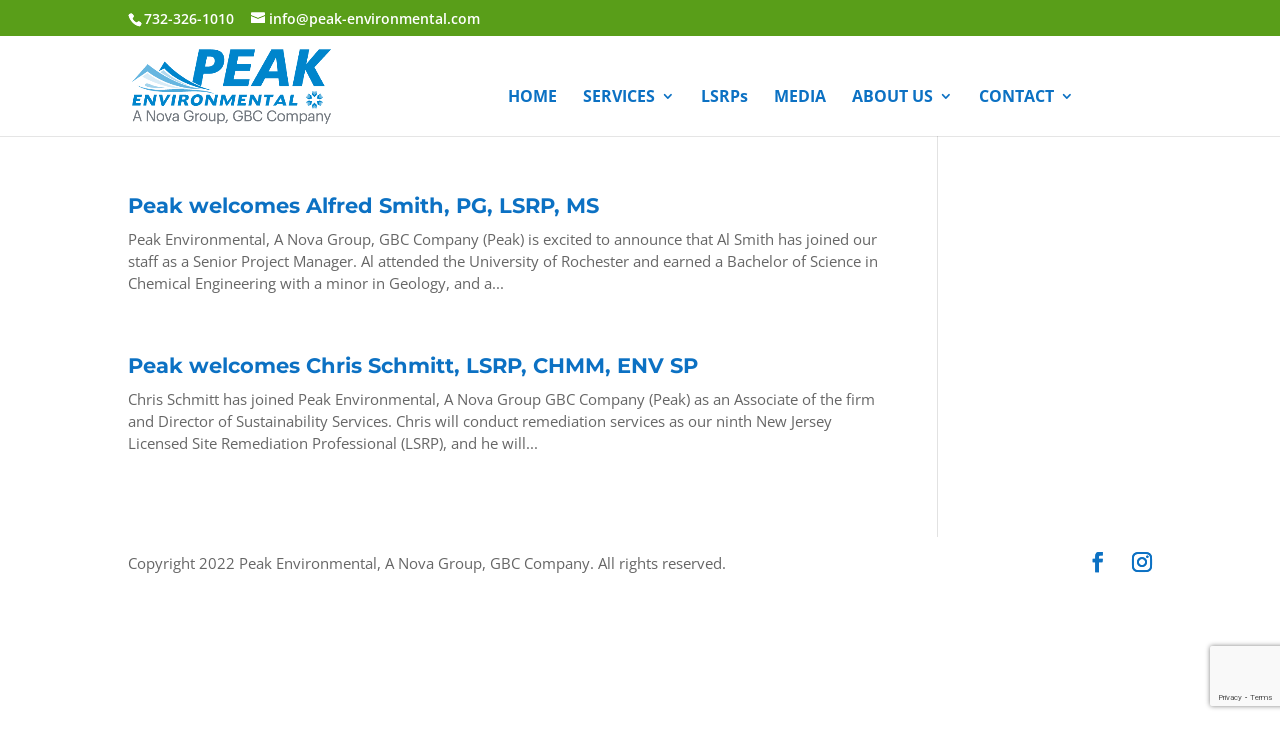

--- FILE ---
content_type: text/html; charset=utf-8
request_url: https://www.google.com/recaptcha/api2/anchor?ar=1&k=6LezKM0nAAAAAK9uXwYU9x7jJJlrxHnDW1H6nNHJ&co=aHR0cHM6Ly9wZWFrLWVudmlyb25tZW50YWwuY29tOjQ0Mw..&hl=en&v=PoyoqOPhxBO7pBk68S4YbpHZ&size=invisible&anchor-ms=20000&execute-ms=30000&cb=jyxjpdje4l33
body_size: 48625
content:
<!DOCTYPE HTML><html dir="ltr" lang="en"><head><meta http-equiv="Content-Type" content="text/html; charset=UTF-8">
<meta http-equiv="X-UA-Compatible" content="IE=edge">
<title>reCAPTCHA</title>
<style type="text/css">
/* cyrillic-ext */
@font-face {
  font-family: 'Roboto';
  font-style: normal;
  font-weight: 400;
  font-stretch: 100%;
  src: url(//fonts.gstatic.com/s/roboto/v48/KFO7CnqEu92Fr1ME7kSn66aGLdTylUAMa3GUBHMdazTgWw.woff2) format('woff2');
  unicode-range: U+0460-052F, U+1C80-1C8A, U+20B4, U+2DE0-2DFF, U+A640-A69F, U+FE2E-FE2F;
}
/* cyrillic */
@font-face {
  font-family: 'Roboto';
  font-style: normal;
  font-weight: 400;
  font-stretch: 100%;
  src: url(//fonts.gstatic.com/s/roboto/v48/KFO7CnqEu92Fr1ME7kSn66aGLdTylUAMa3iUBHMdazTgWw.woff2) format('woff2');
  unicode-range: U+0301, U+0400-045F, U+0490-0491, U+04B0-04B1, U+2116;
}
/* greek-ext */
@font-face {
  font-family: 'Roboto';
  font-style: normal;
  font-weight: 400;
  font-stretch: 100%;
  src: url(//fonts.gstatic.com/s/roboto/v48/KFO7CnqEu92Fr1ME7kSn66aGLdTylUAMa3CUBHMdazTgWw.woff2) format('woff2');
  unicode-range: U+1F00-1FFF;
}
/* greek */
@font-face {
  font-family: 'Roboto';
  font-style: normal;
  font-weight: 400;
  font-stretch: 100%;
  src: url(//fonts.gstatic.com/s/roboto/v48/KFO7CnqEu92Fr1ME7kSn66aGLdTylUAMa3-UBHMdazTgWw.woff2) format('woff2');
  unicode-range: U+0370-0377, U+037A-037F, U+0384-038A, U+038C, U+038E-03A1, U+03A3-03FF;
}
/* math */
@font-face {
  font-family: 'Roboto';
  font-style: normal;
  font-weight: 400;
  font-stretch: 100%;
  src: url(//fonts.gstatic.com/s/roboto/v48/KFO7CnqEu92Fr1ME7kSn66aGLdTylUAMawCUBHMdazTgWw.woff2) format('woff2');
  unicode-range: U+0302-0303, U+0305, U+0307-0308, U+0310, U+0312, U+0315, U+031A, U+0326-0327, U+032C, U+032F-0330, U+0332-0333, U+0338, U+033A, U+0346, U+034D, U+0391-03A1, U+03A3-03A9, U+03B1-03C9, U+03D1, U+03D5-03D6, U+03F0-03F1, U+03F4-03F5, U+2016-2017, U+2034-2038, U+203C, U+2040, U+2043, U+2047, U+2050, U+2057, U+205F, U+2070-2071, U+2074-208E, U+2090-209C, U+20D0-20DC, U+20E1, U+20E5-20EF, U+2100-2112, U+2114-2115, U+2117-2121, U+2123-214F, U+2190, U+2192, U+2194-21AE, U+21B0-21E5, U+21F1-21F2, U+21F4-2211, U+2213-2214, U+2216-22FF, U+2308-230B, U+2310, U+2319, U+231C-2321, U+2336-237A, U+237C, U+2395, U+239B-23B7, U+23D0, U+23DC-23E1, U+2474-2475, U+25AF, U+25B3, U+25B7, U+25BD, U+25C1, U+25CA, U+25CC, U+25FB, U+266D-266F, U+27C0-27FF, U+2900-2AFF, U+2B0E-2B11, U+2B30-2B4C, U+2BFE, U+3030, U+FF5B, U+FF5D, U+1D400-1D7FF, U+1EE00-1EEFF;
}
/* symbols */
@font-face {
  font-family: 'Roboto';
  font-style: normal;
  font-weight: 400;
  font-stretch: 100%;
  src: url(//fonts.gstatic.com/s/roboto/v48/KFO7CnqEu92Fr1ME7kSn66aGLdTylUAMaxKUBHMdazTgWw.woff2) format('woff2');
  unicode-range: U+0001-000C, U+000E-001F, U+007F-009F, U+20DD-20E0, U+20E2-20E4, U+2150-218F, U+2190, U+2192, U+2194-2199, U+21AF, U+21E6-21F0, U+21F3, U+2218-2219, U+2299, U+22C4-22C6, U+2300-243F, U+2440-244A, U+2460-24FF, U+25A0-27BF, U+2800-28FF, U+2921-2922, U+2981, U+29BF, U+29EB, U+2B00-2BFF, U+4DC0-4DFF, U+FFF9-FFFB, U+10140-1018E, U+10190-1019C, U+101A0, U+101D0-101FD, U+102E0-102FB, U+10E60-10E7E, U+1D2C0-1D2D3, U+1D2E0-1D37F, U+1F000-1F0FF, U+1F100-1F1AD, U+1F1E6-1F1FF, U+1F30D-1F30F, U+1F315, U+1F31C, U+1F31E, U+1F320-1F32C, U+1F336, U+1F378, U+1F37D, U+1F382, U+1F393-1F39F, U+1F3A7-1F3A8, U+1F3AC-1F3AF, U+1F3C2, U+1F3C4-1F3C6, U+1F3CA-1F3CE, U+1F3D4-1F3E0, U+1F3ED, U+1F3F1-1F3F3, U+1F3F5-1F3F7, U+1F408, U+1F415, U+1F41F, U+1F426, U+1F43F, U+1F441-1F442, U+1F444, U+1F446-1F449, U+1F44C-1F44E, U+1F453, U+1F46A, U+1F47D, U+1F4A3, U+1F4B0, U+1F4B3, U+1F4B9, U+1F4BB, U+1F4BF, U+1F4C8-1F4CB, U+1F4D6, U+1F4DA, U+1F4DF, U+1F4E3-1F4E6, U+1F4EA-1F4ED, U+1F4F7, U+1F4F9-1F4FB, U+1F4FD-1F4FE, U+1F503, U+1F507-1F50B, U+1F50D, U+1F512-1F513, U+1F53E-1F54A, U+1F54F-1F5FA, U+1F610, U+1F650-1F67F, U+1F687, U+1F68D, U+1F691, U+1F694, U+1F698, U+1F6AD, U+1F6B2, U+1F6B9-1F6BA, U+1F6BC, U+1F6C6-1F6CF, U+1F6D3-1F6D7, U+1F6E0-1F6EA, U+1F6F0-1F6F3, U+1F6F7-1F6FC, U+1F700-1F7FF, U+1F800-1F80B, U+1F810-1F847, U+1F850-1F859, U+1F860-1F887, U+1F890-1F8AD, U+1F8B0-1F8BB, U+1F8C0-1F8C1, U+1F900-1F90B, U+1F93B, U+1F946, U+1F984, U+1F996, U+1F9E9, U+1FA00-1FA6F, U+1FA70-1FA7C, U+1FA80-1FA89, U+1FA8F-1FAC6, U+1FACE-1FADC, U+1FADF-1FAE9, U+1FAF0-1FAF8, U+1FB00-1FBFF;
}
/* vietnamese */
@font-face {
  font-family: 'Roboto';
  font-style: normal;
  font-weight: 400;
  font-stretch: 100%;
  src: url(//fonts.gstatic.com/s/roboto/v48/KFO7CnqEu92Fr1ME7kSn66aGLdTylUAMa3OUBHMdazTgWw.woff2) format('woff2');
  unicode-range: U+0102-0103, U+0110-0111, U+0128-0129, U+0168-0169, U+01A0-01A1, U+01AF-01B0, U+0300-0301, U+0303-0304, U+0308-0309, U+0323, U+0329, U+1EA0-1EF9, U+20AB;
}
/* latin-ext */
@font-face {
  font-family: 'Roboto';
  font-style: normal;
  font-weight: 400;
  font-stretch: 100%;
  src: url(//fonts.gstatic.com/s/roboto/v48/KFO7CnqEu92Fr1ME7kSn66aGLdTylUAMa3KUBHMdazTgWw.woff2) format('woff2');
  unicode-range: U+0100-02BA, U+02BD-02C5, U+02C7-02CC, U+02CE-02D7, U+02DD-02FF, U+0304, U+0308, U+0329, U+1D00-1DBF, U+1E00-1E9F, U+1EF2-1EFF, U+2020, U+20A0-20AB, U+20AD-20C0, U+2113, U+2C60-2C7F, U+A720-A7FF;
}
/* latin */
@font-face {
  font-family: 'Roboto';
  font-style: normal;
  font-weight: 400;
  font-stretch: 100%;
  src: url(//fonts.gstatic.com/s/roboto/v48/KFO7CnqEu92Fr1ME7kSn66aGLdTylUAMa3yUBHMdazQ.woff2) format('woff2');
  unicode-range: U+0000-00FF, U+0131, U+0152-0153, U+02BB-02BC, U+02C6, U+02DA, U+02DC, U+0304, U+0308, U+0329, U+2000-206F, U+20AC, U+2122, U+2191, U+2193, U+2212, U+2215, U+FEFF, U+FFFD;
}
/* cyrillic-ext */
@font-face {
  font-family: 'Roboto';
  font-style: normal;
  font-weight: 500;
  font-stretch: 100%;
  src: url(//fonts.gstatic.com/s/roboto/v48/KFO7CnqEu92Fr1ME7kSn66aGLdTylUAMa3GUBHMdazTgWw.woff2) format('woff2');
  unicode-range: U+0460-052F, U+1C80-1C8A, U+20B4, U+2DE0-2DFF, U+A640-A69F, U+FE2E-FE2F;
}
/* cyrillic */
@font-face {
  font-family: 'Roboto';
  font-style: normal;
  font-weight: 500;
  font-stretch: 100%;
  src: url(//fonts.gstatic.com/s/roboto/v48/KFO7CnqEu92Fr1ME7kSn66aGLdTylUAMa3iUBHMdazTgWw.woff2) format('woff2');
  unicode-range: U+0301, U+0400-045F, U+0490-0491, U+04B0-04B1, U+2116;
}
/* greek-ext */
@font-face {
  font-family: 'Roboto';
  font-style: normal;
  font-weight: 500;
  font-stretch: 100%;
  src: url(//fonts.gstatic.com/s/roboto/v48/KFO7CnqEu92Fr1ME7kSn66aGLdTylUAMa3CUBHMdazTgWw.woff2) format('woff2');
  unicode-range: U+1F00-1FFF;
}
/* greek */
@font-face {
  font-family: 'Roboto';
  font-style: normal;
  font-weight: 500;
  font-stretch: 100%;
  src: url(//fonts.gstatic.com/s/roboto/v48/KFO7CnqEu92Fr1ME7kSn66aGLdTylUAMa3-UBHMdazTgWw.woff2) format('woff2');
  unicode-range: U+0370-0377, U+037A-037F, U+0384-038A, U+038C, U+038E-03A1, U+03A3-03FF;
}
/* math */
@font-face {
  font-family: 'Roboto';
  font-style: normal;
  font-weight: 500;
  font-stretch: 100%;
  src: url(//fonts.gstatic.com/s/roboto/v48/KFO7CnqEu92Fr1ME7kSn66aGLdTylUAMawCUBHMdazTgWw.woff2) format('woff2');
  unicode-range: U+0302-0303, U+0305, U+0307-0308, U+0310, U+0312, U+0315, U+031A, U+0326-0327, U+032C, U+032F-0330, U+0332-0333, U+0338, U+033A, U+0346, U+034D, U+0391-03A1, U+03A3-03A9, U+03B1-03C9, U+03D1, U+03D5-03D6, U+03F0-03F1, U+03F4-03F5, U+2016-2017, U+2034-2038, U+203C, U+2040, U+2043, U+2047, U+2050, U+2057, U+205F, U+2070-2071, U+2074-208E, U+2090-209C, U+20D0-20DC, U+20E1, U+20E5-20EF, U+2100-2112, U+2114-2115, U+2117-2121, U+2123-214F, U+2190, U+2192, U+2194-21AE, U+21B0-21E5, U+21F1-21F2, U+21F4-2211, U+2213-2214, U+2216-22FF, U+2308-230B, U+2310, U+2319, U+231C-2321, U+2336-237A, U+237C, U+2395, U+239B-23B7, U+23D0, U+23DC-23E1, U+2474-2475, U+25AF, U+25B3, U+25B7, U+25BD, U+25C1, U+25CA, U+25CC, U+25FB, U+266D-266F, U+27C0-27FF, U+2900-2AFF, U+2B0E-2B11, U+2B30-2B4C, U+2BFE, U+3030, U+FF5B, U+FF5D, U+1D400-1D7FF, U+1EE00-1EEFF;
}
/* symbols */
@font-face {
  font-family: 'Roboto';
  font-style: normal;
  font-weight: 500;
  font-stretch: 100%;
  src: url(//fonts.gstatic.com/s/roboto/v48/KFO7CnqEu92Fr1ME7kSn66aGLdTylUAMaxKUBHMdazTgWw.woff2) format('woff2');
  unicode-range: U+0001-000C, U+000E-001F, U+007F-009F, U+20DD-20E0, U+20E2-20E4, U+2150-218F, U+2190, U+2192, U+2194-2199, U+21AF, U+21E6-21F0, U+21F3, U+2218-2219, U+2299, U+22C4-22C6, U+2300-243F, U+2440-244A, U+2460-24FF, U+25A0-27BF, U+2800-28FF, U+2921-2922, U+2981, U+29BF, U+29EB, U+2B00-2BFF, U+4DC0-4DFF, U+FFF9-FFFB, U+10140-1018E, U+10190-1019C, U+101A0, U+101D0-101FD, U+102E0-102FB, U+10E60-10E7E, U+1D2C0-1D2D3, U+1D2E0-1D37F, U+1F000-1F0FF, U+1F100-1F1AD, U+1F1E6-1F1FF, U+1F30D-1F30F, U+1F315, U+1F31C, U+1F31E, U+1F320-1F32C, U+1F336, U+1F378, U+1F37D, U+1F382, U+1F393-1F39F, U+1F3A7-1F3A8, U+1F3AC-1F3AF, U+1F3C2, U+1F3C4-1F3C6, U+1F3CA-1F3CE, U+1F3D4-1F3E0, U+1F3ED, U+1F3F1-1F3F3, U+1F3F5-1F3F7, U+1F408, U+1F415, U+1F41F, U+1F426, U+1F43F, U+1F441-1F442, U+1F444, U+1F446-1F449, U+1F44C-1F44E, U+1F453, U+1F46A, U+1F47D, U+1F4A3, U+1F4B0, U+1F4B3, U+1F4B9, U+1F4BB, U+1F4BF, U+1F4C8-1F4CB, U+1F4D6, U+1F4DA, U+1F4DF, U+1F4E3-1F4E6, U+1F4EA-1F4ED, U+1F4F7, U+1F4F9-1F4FB, U+1F4FD-1F4FE, U+1F503, U+1F507-1F50B, U+1F50D, U+1F512-1F513, U+1F53E-1F54A, U+1F54F-1F5FA, U+1F610, U+1F650-1F67F, U+1F687, U+1F68D, U+1F691, U+1F694, U+1F698, U+1F6AD, U+1F6B2, U+1F6B9-1F6BA, U+1F6BC, U+1F6C6-1F6CF, U+1F6D3-1F6D7, U+1F6E0-1F6EA, U+1F6F0-1F6F3, U+1F6F7-1F6FC, U+1F700-1F7FF, U+1F800-1F80B, U+1F810-1F847, U+1F850-1F859, U+1F860-1F887, U+1F890-1F8AD, U+1F8B0-1F8BB, U+1F8C0-1F8C1, U+1F900-1F90B, U+1F93B, U+1F946, U+1F984, U+1F996, U+1F9E9, U+1FA00-1FA6F, U+1FA70-1FA7C, U+1FA80-1FA89, U+1FA8F-1FAC6, U+1FACE-1FADC, U+1FADF-1FAE9, U+1FAF0-1FAF8, U+1FB00-1FBFF;
}
/* vietnamese */
@font-face {
  font-family: 'Roboto';
  font-style: normal;
  font-weight: 500;
  font-stretch: 100%;
  src: url(//fonts.gstatic.com/s/roboto/v48/KFO7CnqEu92Fr1ME7kSn66aGLdTylUAMa3OUBHMdazTgWw.woff2) format('woff2');
  unicode-range: U+0102-0103, U+0110-0111, U+0128-0129, U+0168-0169, U+01A0-01A1, U+01AF-01B0, U+0300-0301, U+0303-0304, U+0308-0309, U+0323, U+0329, U+1EA0-1EF9, U+20AB;
}
/* latin-ext */
@font-face {
  font-family: 'Roboto';
  font-style: normal;
  font-weight: 500;
  font-stretch: 100%;
  src: url(//fonts.gstatic.com/s/roboto/v48/KFO7CnqEu92Fr1ME7kSn66aGLdTylUAMa3KUBHMdazTgWw.woff2) format('woff2');
  unicode-range: U+0100-02BA, U+02BD-02C5, U+02C7-02CC, U+02CE-02D7, U+02DD-02FF, U+0304, U+0308, U+0329, U+1D00-1DBF, U+1E00-1E9F, U+1EF2-1EFF, U+2020, U+20A0-20AB, U+20AD-20C0, U+2113, U+2C60-2C7F, U+A720-A7FF;
}
/* latin */
@font-face {
  font-family: 'Roboto';
  font-style: normal;
  font-weight: 500;
  font-stretch: 100%;
  src: url(//fonts.gstatic.com/s/roboto/v48/KFO7CnqEu92Fr1ME7kSn66aGLdTylUAMa3yUBHMdazQ.woff2) format('woff2');
  unicode-range: U+0000-00FF, U+0131, U+0152-0153, U+02BB-02BC, U+02C6, U+02DA, U+02DC, U+0304, U+0308, U+0329, U+2000-206F, U+20AC, U+2122, U+2191, U+2193, U+2212, U+2215, U+FEFF, U+FFFD;
}
/* cyrillic-ext */
@font-face {
  font-family: 'Roboto';
  font-style: normal;
  font-weight: 900;
  font-stretch: 100%;
  src: url(//fonts.gstatic.com/s/roboto/v48/KFO7CnqEu92Fr1ME7kSn66aGLdTylUAMa3GUBHMdazTgWw.woff2) format('woff2');
  unicode-range: U+0460-052F, U+1C80-1C8A, U+20B4, U+2DE0-2DFF, U+A640-A69F, U+FE2E-FE2F;
}
/* cyrillic */
@font-face {
  font-family: 'Roboto';
  font-style: normal;
  font-weight: 900;
  font-stretch: 100%;
  src: url(//fonts.gstatic.com/s/roboto/v48/KFO7CnqEu92Fr1ME7kSn66aGLdTylUAMa3iUBHMdazTgWw.woff2) format('woff2');
  unicode-range: U+0301, U+0400-045F, U+0490-0491, U+04B0-04B1, U+2116;
}
/* greek-ext */
@font-face {
  font-family: 'Roboto';
  font-style: normal;
  font-weight: 900;
  font-stretch: 100%;
  src: url(//fonts.gstatic.com/s/roboto/v48/KFO7CnqEu92Fr1ME7kSn66aGLdTylUAMa3CUBHMdazTgWw.woff2) format('woff2');
  unicode-range: U+1F00-1FFF;
}
/* greek */
@font-face {
  font-family: 'Roboto';
  font-style: normal;
  font-weight: 900;
  font-stretch: 100%;
  src: url(//fonts.gstatic.com/s/roboto/v48/KFO7CnqEu92Fr1ME7kSn66aGLdTylUAMa3-UBHMdazTgWw.woff2) format('woff2');
  unicode-range: U+0370-0377, U+037A-037F, U+0384-038A, U+038C, U+038E-03A1, U+03A3-03FF;
}
/* math */
@font-face {
  font-family: 'Roboto';
  font-style: normal;
  font-weight: 900;
  font-stretch: 100%;
  src: url(//fonts.gstatic.com/s/roboto/v48/KFO7CnqEu92Fr1ME7kSn66aGLdTylUAMawCUBHMdazTgWw.woff2) format('woff2');
  unicode-range: U+0302-0303, U+0305, U+0307-0308, U+0310, U+0312, U+0315, U+031A, U+0326-0327, U+032C, U+032F-0330, U+0332-0333, U+0338, U+033A, U+0346, U+034D, U+0391-03A1, U+03A3-03A9, U+03B1-03C9, U+03D1, U+03D5-03D6, U+03F0-03F1, U+03F4-03F5, U+2016-2017, U+2034-2038, U+203C, U+2040, U+2043, U+2047, U+2050, U+2057, U+205F, U+2070-2071, U+2074-208E, U+2090-209C, U+20D0-20DC, U+20E1, U+20E5-20EF, U+2100-2112, U+2114-2115, U+2117-2121, U+2123-214F, U+2190, U+2192, U+2194-21AE, U+21B0-21E5, U+21F1-21F2, U+21F4-2211, U+2213-2214, U+2216-22FF, U+2308-230B, U+2310, U+2319, U+231C-2321, U+2336-237A, U+237C, U+2395, U+239B-23B7, U+23D0, U+23DC-23E1, U+2474-2475, U+25AF, U+25B3, U+25B7, U+25BD, U+25C1, U+25CA, U+25CC, U+25FB, U+266D-266F, U+27C0-27FF, U+2900-2AFF, U+2B0E-2B11, U+2B30-2B4C, U+2BFE, U+3030, U+FF5B, U+FF5D, U+1D400-1D7FF, U+1EE00-1EEFF;
}
/* symbols */
@font-face {
  font-family: 'Roboto';
  font-style: normal;
  font-weight: 900;
  font-stretch: 100%;
  src: url(//fonts.gstatic.com/s/roboto/v48/KFO7CnqEu92Fr1ME7kSn66aGLdTylUAMaxKUBHMdazTgWw.woff2) format('woff2');
  unicode-range: U+0001-000C, U+000E-001F, U+007F-009F, U+20DD-20E0, U+20E2-20E4, U+2150-218F, U+2190, U+2192, U+2194-2199, U+21AF, U+21E6-21F0, U+21F3, U+2218-2219, U+2299, U+22C4-22C6, U+2300-243F, U+2440-244A, U+2460-24FF, U+25A0-27BF, U+2800-28FF, U+2921-2922, U+2981, U+29BF, U+29EB, U+2B00-2BFF, U+4DC0-4DFF, U+FFF9-FFFB, U+10140-1018E, U+10190-1019C, U+101A0, U+101D0-101FD, U+102E0-102FB, U+10E60-10E7E, U+1D2C0-1D2D3, U+1D2E0-1D37F, U+1F000-1F0FF, U+1F100-1F1AD, U+1F1E6-1F1FF, U+1F30D-1F30F, U+1F315, U+1F31C, U+1F31E, U+1F320-1F32C, U+1F336, U+1F378, U+1F37D, U+1F382, U+1F393-1F39F, U+1F3A7-1F3A8, U+1F3AC-1F3AF, U+1F3C2, U+1F3C4-1F3C6, U+1F3CA-1F3CE, U+1F3D4-1F3E0, U+1F3ED, U+1F3F1-1F3F3, U+1F3F5-1F3F7, U+1F408, U+1F415, U+1F41F, U+1F426, U+1F43F, U+1F441-1F442, U+1F444, U+1F446-1F449, U+1F44C-1F44E, U+1F453, U+1F46A, U+1F47D, U+1F4A3, U+1F4B0, U+1F4B3, U+1F4B9, U+1F4BB, U+1F4BF, U+1F4C8-1F4CB, U+1F4D6, U+1F4DA, U+1F4DF, U+1F4E3-1F4E6, U+1F4EA-1F4ED, U+1F4F7, U+1F4F9-1F4FB, U+1F4FD-1F4FE, U+1F503, U+1F507-1F50B, U+1F50D, U+1F512-1F513, U+1F53E-1F54A, U+1F54F-1F5FA, U+1F610, U+1F650-1F67F, U+1F687, U+1F68D, U+1F691, U+1F694, U+1F698, U+1F6AD, U+1F6B2, U+1F6B9-1F6BA, U+1F6BC, U+1F6C6-1F6CF, U+1F6D3-1F6D7, U+1F6E0-1F6EA, U+1F6F0-1F6F3, U+1F6F7-1F6FC, U+1F700-1F7FF, U+1F800-1F80B, U+1F810-1F847, U+1F850-1F859, U+1F860-1F887, U+1F890-1F8AD, U+1F8B0-1F8BB, U+1F8C0-1F8C1, U+1F900-1F90B, U+1F93B, U+1F946, U+1F984, U+1F996, U+1F9E9, U+1FA00-1FA6F, U+1FA70-1FA7C, U+1FA80-1FA89, U+1FA8F-1FAC6, U+1FACE-1FADC, U+1FADF-1FAE9, U+1FAF0-1FAF8, U+1FB00-1FBFF;
}
/* vietnamese */
@font-face {
  font-family: 'Roboto';
  font-style: normal;
  font-weight: 900;
  font-stretch: 100%;
  src: url(//fonts.gstatic.com/s/roboto/v48/KFO7CnqEu92Fr1ME7kSn66aGLdTylUAMa3OUBHMdazTgWw.woff2) format('woff2');
  unicode-range: U+0102-0103, U+0110-0111, U+0128-0129, U+0168-0169, U+01A0-01A1, U+01AF-01B0, U+0300-0301, U+0303-0304, U+0308-0309, U+0323, U+0329, U+1EA0-1EF9, U+20AB;
}
/* latin-ext */
@font-face {
  font-family: 'Roboto';
  font-style: normal;
  font-weight: 900;
  font-stretch: 100%;
  src: url(//fonts.gstatic.com/s/roboto/v48/KFO7CnqEu92Fr1ME7kSn66aGLdTylUAMa3KUBHMdazTgWw.woff2) format('woff2');
  unicode-range: U+0100-02BA, U+02BD-02C5, U+02C7-02CC, U+02CE-02D7, U+02DD-02FF, U+0304, U+0308, U+0329, U+1D00-1DBF, U+1E00-1E9F, U+1EF2-1EFF, U+2020, U+20A0-20AB, U+20AD-20C0, U+2113, U+2C60-2C7F, U+A720-A7FF;
}
/* latin */
@font-face {
  font-family: 'Roboto';
  font-style: normal;
  font-weight: 900;
  font-stretch: 100%;
  src: url(//fonts.gstatic.com/s/roboto/v48/KFO7CnqEu92Fr1ME7kSn66aGLdTylUAMa3yUBHMdazQ.woff2) format('woff2');
  unicode-range: U+0000-00FF, U+0131, U+0152-0153, U+02BB-02BC, U+02C6, U+02DA, U+02DC, U+0304, U+0308, U+0329, U+2000-206F, U+20AC, U+2122, U+2191, U+2193, U+2212, U+2215, U+FEFF, U+FFFD;
}

</style>
<link rel="stylesheet" type="text/css" href="https://www.gstatic.com/recaptcha/releases/PoyoqOPhxBO7pBk68S4YbpHZ/styles__ltr.css">
<script nonce="Xm7zpbpqGLTEA4JkOZdmwg" type="text/javascript">window['__recaptcha_api'] = 'https://www.google.com/recaptcha/api2/';</script>
<script type="text/javascript" src="https://www.gstatic.com/recaptcha/releases/PoyoqOPhxBO7pBk68S4YbpHZ/recaptcha__en.js" nonce="Xm7zpbpqGLTEA4JkOZdmwg">
      
    </script></head>
<body><div id="rc-anchor-alert" class="rc-anchor-alert"></div>
<input type="hidden" id="recaptcha-token" value="[base64]">
<script type="text/javascript" nonce="Xm7zpbpqGLTEA4JkOZdmwg">
      recaptcha.anchor.Main.init("[\x22ainput\x22,[\x22bgdata\x22,\x22\x22,\[base64]/[base64]/[base64]/bmV3IHJbeF0oY1swXSk6RT09Mj9uZXcgclt4XShjWzBdLGNbMV0pOkU9PTM/bmV3IHJbeF0oY1swXSxjWzFdLGNbMl0pOkU9PTQ/[base64]/[base64]/[base64]/[base64]/[base64]/[base64]/[base64]/[base64]\x22,\[base64]\x22,\x22w5rCpcOwCsK4w6TCsyXCpCnCrG8WaMKbXhACw4vClSRiUcO2wrPCm2LDvQQowrN6wqsHF0HCi2TDuUHDhhnDi1LDtBXCtMO+woQpw7ZQw7/[base64]/wqJYw4TCvMOSXUzCosOxGQbDrWvCq8K3FjPCgMOcw5XDrlQNwrZvw7F+CMK1AFlFfiU4w51jwrPDihU/QcOCKMKNe8O5w5/[base64]/w7tGw5pKOBcTw4zDiMKhYcOAXMKKwpJpwrnDmHHDksKuLQzDpwzCj8OUw6VhNRDDg0NgwrQRw6URJFzDosOkw7J/InvCjsK/QBnDjFwYwrPCgCLCp3TDjgsowoTDqQvDrCt9EGhPw4zCjC/CvcKTaQNNUsOVDVPCt8O/w6XDiwzCncKmeUNPw6J1wqNLXQ7CjjHDncOww647w6bCtDvDgAh2wr3DgwlzLngwwrUFworDoMOWw6k2w5dhccOMekEIPQJmeGnCu8Kkw4APwoIFw6TDhsOnD8KQb8KePE/Cu2HDosOlfw0fKXxew4tUBW7DqMKMQ8K/[base64]/ChFrDhMOXwrhgBcKvGmbCtCfDt8OBw5jDmsK+XSfCh8KvPz3CrlYJRMOAwo7Do8KRw5oGE1dbWU3CtsKMw5gCQsOzJ2nDtsKrSWjCscO5w4RcVsKJP8KWY8KOGsKBwrRPwqzCkB4LwoJEwqzDtD5/wo/Cj0wcwqLDhldrUcO6wp5Bw5XCi37CjUc8wpTCq8Odw5zCs8K4w7RiC31AVGjCrRZ/U8OnXXHDrcKTTQJaR8KYwoIxARsOQcOowp/Dvz3DhMOHY8OxU8OvGcKSw5JMVyVld3oeeixCwovDiBwOIi12w5Iww6gnw6vDvQZ3chd1L0vCt8Kkw6x1FydHGcOkwobDjATDrcOWAGTDjjxYFCEOwq3CsSIowqcSS2/CgsOdwrPCoiDCsBjDkj8jw6jDsMK1w7EXw4tJcGHCssKjw5bDv8OaYcOZRMOQwpsfw6AARTLDusKZwr/CowYvVSnCncOnVcKEw5R1wrrCtx9eQ8O5FMKPTnXCi3cEN0/Dg2XDrcKiwpMgNsKFbMKVw7dSB8KuCsOLw5rCnlTCpcOIw6wFTMOOTBEpBsK2w4jCkcOZw7jCpUVYw4htwrjCgGYwJwFjw6TCtBrDtHo/TTgkGhlNw4jClxdtXxNKUsKNw44Zw4/ClcO/QsO4w6JuAMKRSMKmfndKw6nDrS/DhcKiw4jChlfCvVnDojcoIhErZ0oQWcKow7xCwohHMRIew6bCvxliw7TCoUBWwo0nCBHCl0QhwpbCjcK+wq5NS3LCqWTDqcKLHsKpwqrDmWc+PcOlwozDrcKxDzQdwojCosO+XcOWwozDuQ/DlRcUC8Kjw7/DsMOifMKEwrFvw4ZWK3jCt8KNIyQ/AQ7CtQfDm8KVw6zDmsOlw47Cl8Kzc8K5wo/CpQHDpQvCmHUYwpnCssKraMKNUsOMFW1ewqZzwqx5VCPDokpUw7jCpHTCgVxQw4XDiAzDnQV/w57DnSYGw5gwwq3Dqk/CjGcBw4LCpnReA35pIW3Drj8pPsOkUR/ChcOTQcOewrpbCMO3wqjCksOfw4zCtDvCm2skG2ExdEp8w73DqRgYXQTCtit/wrbCjMKhwrUuJcK8wrXDlmlyXcKMHW7Dj3vCix1uwpXCt8KzKiJHw4TClxPClcO7BsK8w5Q/wrobw7sjX8OTDMKKw6zDnsKqEhZTw57DqsKZw5g5UcOcw4nCui/CpMO0w4g8w4LDgsKQwoXChsKOw6bDtsKOw6NWw7jDsMOnQ0YyY8KpwpHDssOAw68NJhs7wo1oYmjCmxbDiMO9w7rCicKVdcKLQinDml0QwrgOw4Jlwq/[base64]/R8KjwrHCr8KlwqrCg8OdUl3Du8O/[base64]/[base64]/DosKYBl0DaS1HKCnCucOVBsOrw5gFEMKYw4xoBWTCmgnCo3bDhVzCkcOpFjnDlsODOcKvw7snWcKADx3CqsKkaiY1cMKyPiJMwppxCMKGJgPDrMOYwpLCuTZtYMKxU0s2wqMZw5vCiMOeLMKEdsOMw6p4w4jDjcKXw4/CpGUzLcOdwohnw6bDhnEpw5nDlRrCuMKjwqUlwp3DtTXDvzdPw7t3CsKPw7PCiwnDtMKGwrTDkcOzwqoJLcOuw5QjM8KVAMKsRMKkwqbDqWhKw7FXamMAFUAbbDDDu8KRKAPDisOefsOowrjCrxPDl8KTWgEiC8OEaiRTY8OwMhPDuiMfG8KXw7jCmcKea17Dil/DnsOWw53Cs8KHQMOxw63ChiLDocKjw6tYw4IPHw/CnRQHwrsmwox+flEswp/Cn8K3J8OhVUvCh0wtwpjDnsKbw5TDv2tqw4LDu8KgAcKwXBZtaiLDh1sJZsOqwonDoU0+EGN+Vy3CqE/DqjAIwq0AG1jCuSTDi0pfJsOAw6fCnSvDvMOuRDBmw4tlW09fw6fCkcOGw4I+w40Pw78cwqbDkQ5OU3LCs1s5NcKoBMKbwpHDrj7Ch3DCvHk4csK5w75uFB7DicKHw4PCpXXCnMO6w6bCihp/LQ7DoDDDpMKuwqNMw4fClltPw63Cv2kow7/[base64]/c8KsHcOfw7o3E0rCt0LCrsO8wqjDrMOnQcKMw7/Dp8Kvw79kCMKoL8OvwrAFwrp0w65lwqZ4wr7Do8O8w5vDn2tWX8KtA8Kew4dCwqDCjcKSw7gVUg91w4LDgBt1JSfDmDg9EcKDwrs0wp/CnQ1EwqDDvjDDt8O5wrzDmsOjw4vCk8KewoxxYsKrFyLCqMO8BMK3YcKaw6IHw5bDhW8uwrDCkVhxw4TDqW1XVjXDvFLChsKkwrvDsMOVw59HEisNw6jCo8K/[base64]/[base64]/[base64]/f8OxOFBXwoXCn8OtwrXDnBhFUEbClBl/D8OWQFHCvWHDjn/CoMKKW8OIwo/Cg8OVVcOYdEbCrcOtwrpgwrIJZcO5w5vDvRrCq8KpQiR/wqpCwp/[base64]/CtcK+LMOvw4gmBUHCmElEdjbDsWFAwow0wrPCu24qw6AGJcK9dmkoW8Orw6sIwpRwZRFoKMOvw5cTbMKqYcKpXcOcZz/ClsOyw7Bmw5zCiMOHw7PDi8O9TWTDu8K0MsOYCMKtBVvDtD/[base64]/[base64]/QcOAA8OIw40AwqjDj1x2w6U3TMOZw5vDhMO3K1Y8w5bDm8O2fMKLLHY5woF1TcOBwpMsB8KuMcOdw6ARw6DCiE4fP8K9McKvKUnDpMO1QcOKw47CgwAcdFwZGmAzXT1tw6zCiCF7QMKUw4DDv8OmwpDDtMOGZ8K/wqTDq8OLwoPDg0hrKsOgQyDDmMOXw40Pw6HDssOdPsKEYQDDkxDCukduw6bCucK4w75IaVklPcOYJVLCtcOcw7jDnnp1U8OSVXPDkHEYw7rCoMK/MhbCoXh4wojCuAPCnm51KEvCrj0IBB0rDsKXwq/[base64]/wposwqrCvcO7TUZFb8KFw7PDlXHDkhrCnx/CqMKFNBNOEnUOWUVpw70QwppowqbChMOvwqxpw4bDnlHCi2XCrgc2AMKXSB9WHcOUE8Kpwq3DiMKzW3Jxw7vDjcK+wpRKw4nDqsO+Tn3DtsOfbhvDilY+wr8NfcKsfhUcw7klwrclwrDDsBTCoCFtw4TDi8K1w41UesO3wo/[base64]/DlGlcw48sKwltw75cw5fDjcKNDcKweCcJS8OEwosKakoIXGzDksOmw7M7w6bDtSvDmCAzdWdewoYYwqDDtMOdw5kywo3ClCLCoMOgCMOAw7XDisOXXRTDoTnDk8Okwq4wQQMGw6Aqwqcsw6/DikXCrAo5AMKDUhpQw7bChynCr8K0M8KJVcKqHMKSw6PDlMKyw7ojTD9LwpHDhsOWw4XDqcO6w7QgasK9V8O/w5UlwojDvU7DosKuwprCigPDt209bjrCs8K2w7g1w6TDu0zCp8ORccKpFMK7w6fDqsO6w65jw4HCtx7CmcOow7jCgmnDgsOgbMOKS8O3ThbDt8KYRMOrZUkNwpcbw6DDpnjDu8Ojw4UVwpILWXNSw4fDjsKtw7zDjMOVwqfDlMKJw45lwodHHcKWTMKPw5HCjsK/w7fDtsKawo8Bw5zDvC4URW0rUsOGw7Y1worCkFnDpCDDqcOzw43Diz7Cp8OXwoJMw7zCg03DjDtIw7h5NsO4esOAQBTDmcKawpJPFcOUYkoDKMK/wrxUw7nCr1bDlsOkwqoEKXUiw4YzfWJUw4BWfcO9KVvDj8K3TF3Cu8KWUcKfExzCti/[base64]/CgcKidyHCtgDCgsOYXwvCvyXDmMKdw4JhHcKzQcKaJMK3AwHDnMOtSMO9KsKxR8K9wpHDusKiWA5uw7vCiMOiJ1XCs8OKOcO8PsKkwoxJw5g8acOWwpDDmMOuYsKoLS3DhW/CgMOBwo0Gwrlww59Yw4HClnrCrE7CjyXDtRLDqMOQCMOMw7jCpsK1wpPChcOMw5jDq2AcJcOoVXnDkioXw5zDr0EMw5c/JkrClkjChGzDucKeSMOOUMKZbsKhSEAAOX0qw6p+EcKFw5bCv30zwoozw4LDh8Kia8KYw5YIw5zDkwzCujMdD1/Dt2DCgwgVw5lMw5NQRUXCgcKmw5jClcK0w4YBw7DDmcOpw6RbwoRcQ8OmIsOZF8KnccOrw6LCvMORw5LDicKXEUcyKm9Uwr/DqcKmKU7ChVBJIsOWG8Kgw5fCg8KOLMOVecKRwqLDscODwpzDmcOJeBdNw6YVwr5CCMKLNsKmX8KVw7Z4AsKjIVLColTDrcO8wrEWDm/CgzzDt8K+X8OAScOUTcOgw4NzL8KycRwRaQrDkkvDssKCw5F+PETDqjpwEgpsVDcxBsOiw6DCm8KuVcOPYVMsDW3CusOpdcOdKcKuwpo7csOcwq55G8KswpAyGVgJaSlZKWoCFcKiEX/DrFjDtAdNw7lDwqTCmsOBM2Mpw4ZmZ8K0wrjCr8KAw7LDiMO9w47DlMKxIsOCwqA6wrfCrE3CgcKvYMORecOHQBvDhWUXw7gRf8OCwqvDhHpdwqM7Y8KwFDrDj8Orw5low7XCjGg3w7/CukBew5/[base64]/[base64]/Ds8KkbmvDqcK0wrrCjw4ew4XCn8OkGzfCtFdPZcKoXgfDgG4pGUl7I8K8OH80bHPDpXHDsnHCpsKFw5LDt8OYWsKdP3XDh8OwbFBaQcOEw7xQRQLDnVAfPMKgw6HDlcOHX8O2wpPCtVjDkcOCw504wo/[base64]/DgsOmWhPDvMKjLG1LwpNqwoUxcMKLbMOlw6opwobCtMOGw64Lwr4bwrUfQX7Cs3LCoMOXL05tw57CnzzCmMKEwqMRKsKRw6fCt3t0ccKZLwjChcOeT8KPw6Ekw7gow45zw4U0BsOeWH4Iwqh3wp/[base64]/CgcKHTxh8VBnDo8KATwtVFMOkw5JjRcOdwq/[base64]/[base64]/[base64]/wp3DhcOECHTDncK1wp9OesOsw4I1wr7CgTPCjcOERA5eNC97XMKWQnwXw53CkAfDmXbCmDbChsKZw63DvVt+eS8ZwpDDrE56woRlw4c/F8O+SSjDpcKbf8Ouw6VIY8ORw6HCjsKMXhPDicK0wrdBwqHCuMOkYS4SJ8KGwpXDusKRwrwUKXdfGxFDwqPCqsOrwojDpcKBcsOeMMOfwrzDqcO6WC1jwpN8w6ZCen1xw7nCjRLCkkhMWsOZw65PJBAIw6nCvcK5NmzDsE0gZCZ+YsKZTsKqwr/Do8OHw6gUCcO3wqbDosOcwrEUB243W8KXw6p2HcKCXgrCtX/[base64]/[base64]/CuxHCtgNCwr/DkcKbwr3Dn8KvwpDDrFrCsz/[base64]/Cn8KGH8K0w7FMwrZHZsKnIcOIw7EqNMKBNsO9wooIw60oTHBdWE95aMKPwpHCiinCq342LkjDpsOFwrbDlsOvw7TDs8KWMj4/wpZiHMOODB7DscKMw49Tw6HCs8OMJsO0wqLCtVAkwr3CksOPw6lRJhVJwqfDoMKlWhliXlnCiMOMwo3CkEx+PcOswoHDjMOOwo3ChsKaGT3Ds1XDkMOcHcO8w7l5bks+X0XDpF5fwrrDuHBiWMO9wpHCocO+TicDwo4rwobDpwbDq24Jwr08bMO/HjpRw47Dnl7CsBFofn7CuzBOSsOoFMOiwoHDvE0+w7ptHMK0wrHDhsK5CMOqw5LDnMOjwqoaw7AiTsO3wqbDuMKMEjFnYsOabcOGJcOkwoF2QlRvwrwUw6wbKg45NxvDlERWDsKBSnIGenAyw55FesOJw4DCh8OlExgPw7YTKsK/AcOzwrE7c0XCtUMMUsOrVwjDs8OpNsODwrhaIMKJw5DDiiAtw5wFw7hpVcKOOwXCucOHF8KlwrnDmMOmwp0XFkzCpVXDlhUlwo8Nw6HCuMO4ZkbDjsOyMVTDlsOWSsK5ewvCuy9ew7wbwp3CmScAN8OUDSEgw58tMcKZwp/[base64]/DrBNOa3Y4w6fDqxXDsynDowLCjMONwr/DtsOQRcOcK8Ozw5VsRSgdZMOcw7LDvMKEcMOLcFlyNcKMw5BLw7/DhFpswrjDg8OwwpYmwpV+w7nCvnXCn2DDkR/Cj8K7dMOVZDZWw5LCgGjDhEohVEvDnzrClcOTwrHDpcOkQX08wqfDicKvM1LClcO7w4QPw5FRfcKlBMO6HsKFwr17esOjw5lWw5zDtEVLFxdqDsK+w4pENsKLeAQnOXwZSsOrTcOtwq4Qw5sCwolIV8OYa8K+OcOdDlrCmy1Dw7tBw5XCssONQhRWU8O7wq83I1zDqG/[base64]/F8KdwoU/[base64]/CmcOfw6hTM2DCucOuw7LDr2bDrMKtccKjw6zDlljCsGfDiMKow7PDnTZAMcKcICnCiQTDtcO7w7DDrBIeWUbChCvDkMK9EMKuw6LDo3nCqWzCiBVLw4/CtMKpTWfChDwiPRPDgsOCc8KqBinDuD7DjcOZQsKvGMOCw5HDsV8KwpLDqMKzIi47w5vDnh/DuG9XwpRuwq7Dn01YJA7CjC3Chw4abmXCkSXDkUzDsgvCihYFHRYecEvDlwAAHmwlw5tuTsOAHnUsWU/DlXtkwqF3W8OkMcOUeWwwT8OswobDqkJydMKxfMKFd8Oqw40iw7hYw7bCriVYwqc4w5DDnn7Cr8KRKlzChV4Gw5bDhcKCw6xFw4Umw6E7LsO5wo4Bw67ClETDr31kUQNvw6nClcO/[base64]/[base64]/[base64]/[base64]/SsO2wo/[base64]/DgzwUacKKQT1dfMKKb8KQw44ZwpULwqHCmMKBw5rCuGt2w6TCv1RHbMOZwqA2IcKJE2QNasOmw5DDk8Oqw7nCtV7DgsKpwpvDl2fDpF/DgEbDkcKMDmDDiRbCtSHDnh1RwrNVwqlKw67DkBs7wr7CvT97w7fDtQjCrxDCml7DlMOEw4E/w5jCvMKYSDfCoW7DvxJiDHTDhMOjwrHCssOcP8KFw6sXwobDhiIHw6XCvEFxScKkw6PCvsKKNMKbwoYwwqzDnMOHYMKAw7fCiCrCmsKVFX5ALSlrw4LDugfCk8OtwqUtwpvDl8Kqw6bCv8Klw5A0JDo4wq4jwpRIKysnQMKqEHbCnDZZScO9wpc4w7BJwq/CvxnClsKeDUXCm8KrwoFiw7kAG8OtwqnCk1NfL8KuwoJrb1XCqi0yw6/[base64]/DksKGwpfCr0PCn8OkT8OjwpZPAR0kIBBWCmFAw6PCh8OvR0gzwqLDu28zw4dedsKZwpvDncKiw4/[base64]/[base64]/w6lSwpfDv8K5w6XCoHbDoMK2w7FbHMK9GXnCo8OqwpzDvQdfGMOFw7Qkwp/Dmzc4w77DgsKjw6TDrsKow50Yw6vCgMOcwp0xGztWUVMYNVXCtAFEQ3NAdHc9wrYNwp1PL8O2wpwqIiDCocOtNcKuwoEjw683wrzCm8KXbQhdDk/CjxQ1wo7DiyFdw5zDmMOXc8KwMALDk8OUfn/[base64]/Cm8K1w51SbhrDjcK0aMKGL8K5eAZrCTV0LwzDvsK3w63CrjrDusKNwpp9B8OCwp5IUcKbDsOeLcOtD3rDmxjDlMOoGk3DjMKCHmgFCcK5LEYYacOcW3zDk8K/w5hLw5vCqcK1wrgpwqkiwpTDhHDDjGXCs8KgFcKEMDzCh8K5CEPCu8KRKcOcw6kgw58+d3QrwroiIiTDm8K8w5rDhnxHwrZAMsKTJMKPacKfwogTUlJ1wqLDsMKNAcK2w5fChMOxWmBfScKPw7/DqMK1w7HCo8KmF2bCsMOWw6nCpkbDujTDsFEaSwbDi8OAwpVYNsK6w6BBAsOMQsKSw6Y4VzPClAXCi0rCl0XDj8O9JwzDhAgNw7bDrRzCkcO8K1cSw7DCksOrwrsnw4UyKFh3VDdrLcKNw4tCw7Exw7TDkQdSw4I/wqlPwqYbwqLCisKfMcKcEFAeW8Kaw5x1bcO3w6/[base64]/H31Bw6N8HRIrwqhfQgbDk8KAHQIhBE8yw5zCkBJUZ8KNw6sXw5HCtcOzFhNIw4/Dk2d0w7g5R3XCmU13AsOAw5NJw4XCs8OPCcOREjjCuUpwwqvCgcKobEV9w7rCiW0Sw7fCsVbDtcK+wo0QAcKhw7pFZ8OKDA/DiTNNwrgKw5FOwrDDiBrCicK1K13ClCXDpwPDljXCmW1bwqAZclXCoT/[base64]/DtWkCwolPwpvChMKxwqHCmEx8w6jCtMK+E8KAw73DusKLw5IKYg8fOsKLZMOBICANwqo8UMOPwpXDsUwvXCTDhMO7wrIracKJOHnDg8KsPn4qwppFw47DrXDCqFQTOEvCr8O9I8KiwoJbWlF4RlwoT8O3w75NFcKGKMKDYWV0w7fDm8Kfw7Y3FHzDrE/CosKoLwl/XcOuLhvCnUvCrUxedBInw53CqMKhwojCvX3CoMOSwo8kDcKSw63DkGTCvMKKYsKDw5xFPcK7wpvCoHXDkkTDicKrwqzCsUbDtMKeGsK7w6LCr1ZtE8Knwpp7McO0XzZZUMK2w611woFFw7jDjHAFwp/CgE9LbyUBB8KHOwVHPlvDpERyVRJrOwILaibDuRfDsAzCmyvCt8KwMzXDiDjDtF54w5LDkyU0wp09w6DDi2rDsXs1SEHCiHAPwpDDomzCpsO9ZVHCvkgdwoVvaEDCn8K3w5JQw5rCvRAhCgMRwowwUMOLGH3CtMOxw7M2dsKWO8K5w4wZwqtYwr1gwrLCh8KFdQ/CpRzCncOFccKZw4FLw6nClcO+w6rDvBLCqk/[base64]/Dn8K/w4d9OcO8SVUXOcOXwrMpwrQDWAtsw7EYC8ONw4YAw6PCsMOow59owp/DjsO3TMO0BMKOS8KOw5nDgcO6wpQdT08LW0FET8K8w47CpsOzw47Cv8Kow5NMwrAEF3YoWw/CuAxTw5QqIcONwp7CoivDmsKSbx7CjMKhwoDCl8KNB8OCw6bDqMOcw6jCvVbCkDw1woDCicO+wpAVw5ocw5/CmMKtw7wGc8KnF8O3XcKlw7rDpn8MaXAAw4/CgAM2wrjCosKAw5c+F8O6w5AMw6fCj8KewqNmwo0fJwR7CMKHw7pBwqJuUVnDlcKBLBgjw7MVC1PCjsO7w7ljRMKrwpLDvHo/wqJMw6jCuU3Dvmpgw4LDhAYpDl9cHHNtVMKSwq4Ow54iXcOuwrRywo9bdzvCt8KOw6Ftw7pSHMOzw7rDvjJVwpPDp2HDqjhWN0M2wr0GRsKLX8Olw70Nw5kQBcKHw7HCskfCiBbCucOXw53DoMK6KwjCkB/CkwkvwrY4w4oePBoiw7PDvcKlLSxwYMO7wrcsEEt7wqpVB2rChQdfB8OEwqMFw6YGK8OPLsKQYR0zw4/[base64]/Dv8K8w4Q5wp8TGAp9IjvCshPDo8KFwr8OYEZlwrPDjRnDp3RQSyhYaMKqw4sXFhUkW8Kdw4/[base64]/CpcOowqHCm8OkK8OGSsKEZMKWwqfCgyErD8O3EsKgFMOswqo2w67Dp1PDgShRwr98MmnDiwcNQn7CjcOZw5gHwodXKcObMsO0w73CtsKydR3Ct8OzLcO6USkaOcOsaD1eJMO2w61Rw4DDhQjDkgbDvxx0ClESNMK2wp/DtcO+QHXDv8KgFcObC8OZwozDqRA1TTVHw5XDq8KEwpNOw4zDrVPDtybDrkZYwozDrWfDlTjCtV4Ow6kQeG5Swq/CnwbCgsOnw5vCtAzDvsOQAsOOP8KmwpxGJ3AJw5FBwqwgaTHDvlHCo0vDinXClgDCuMK5DMO/w5MOwr7DtVzDrcKawplswoPDjsODFHBmVsOELcKuw4kDwrIzwpwhc2nCnAXDsMOueAXCvcOYTktWw5dGRMKVw6AQw75lSko1w6DDtxLDu3nDk8ODG8ODIT7DnStIScKdw77DvMK1wq3DghNXIBzDiXHCkcO6w7/[base64]/Cj13DncKFw4hqw5ZCBsKXw5TDhMOtw5lzwqZEw4gLw7Fhwr5JGsOlN8KmA8KPQMKfw5kWK8OJXsOwwo7DjjXCscOIDW3CnMKww5N/w5VeWBRidSLCm35zw5nDusOpUQVywoLCpBPCrToLT8OWf1FkPzMODcO3JkVLY8OTFMOWB0rDq8OlNF3CjcKCw4kOUWzClcKawprDp1TDgUfDslxAw5nCgcO3H8OEW8O/[base64]/[base64]/eMKnFMK/wpQQw7ZibirCvMOxw6nCjMKoVDsNw7Iww7vCmsKfTMO+OsOvMcKCPMKJHX8NwrsTVHYlKjPCml1Zw53DqT1Sw7tuFj5nbMOcAMKVwr03N8KXCwYewoglcMOOw7orcsOww4xPw5saGSDDrMK8wqZ6KcKaw5l/XMKLQjDCgEfChlPClBnChCzDjAB1fMKgUcOmw4ZaFBplQ8Kfwq7DpmxrTsKyw7w0GMK2K8O4wr0swqIlw7QHw4TCtHvClcO8QMKuA8OtPg/DlsKqw759W3bDpVxPw6Fvw6jDnV8ewrU5bxtIbx7DlRQlXMKGdMK/[base64]/CnhoRwpDDsMOhwoIZw7QFOMKlOHjCs8K5EMO0wrHDnysbwp3DjsKYF2cEA8KyCkgyE8OheXbChMKgw7XDmDgTKRBdw4LCgMOZwpddwrvCmQnCtyhEwq/ChRlAw6sqFyJzMkbCjMKowo7CsMKxw78qKi7Cpz1LwpZ2BcKUbMK7w4zCpgsKLB/ClXnCqlIZw784wr3DtyNIS2VDFcKzw5Rfw6x/wosQw7bDmwfCpwfCoMK3wr3Dkhp5NcKbw47Dkko6TsO0wp3DnsKtw6XCsXzCmV0HZsK+NMO0CMKxw6jCjMKxBxYrwqLClMK/JW1yMMOCBC/[base64]/w6EkfsKhJsKVw5PDtD/Dm0J/DynDhALDjcKQO8KfWQM1w64vWhXCv1Zxwp4/w6bDsMOpb0/CslfDgMKETcKib8Oow6cVB8O6JcKzWUXDog95d8ORw5XCvQ0Mw5fDn8OFbcKSUMKdQix7w6Evw4Zjw4deKAwqe1TCuQHCusOSIBUEw5zClcOmwoPCsDB2wpMvwq/DrE/DoRo3wrvCrsOhKsOiJMKHw7FGLcKPwr49wrzCrsKoQ0o/W8KpJcKGw4jCknoow7duwofCsXPCn2FJZ8O0wqIBwolxI37DhMK9S3rDtlJqSsK7A2DDgHTCmVHDuS0RCcOdKsO2w63CvMKmw5PDhcKPR8KZw5zDiELDk3/DpQBTwodKw61LwoVwZ8Kqw4zDg8OFBsK6wovCrzfDgsKCbsOEwrbCgMOJw4HCmMK4wr5QwowMw75iWAjCjxXDhlosTsKXfMOffsKtw4nDox1Ew5pMYRjCqT8Ew4U8EQbDmsKhwqPDpMKSwrzDoQ0Tw6/Cg8KXDsOdw59GwrcANsK+w45+O8K2wqfDqFrClsKSwozCtycPE8K1wq1fORfDvsKdPUPDhMOVBXh/fwjDoH/ClWZPw5QEV8KHfcOnw5/CqMK1RWXDvsOJwpfCncK9w4hDw4laacK1wrXCm8Kfw6PDuGHCkcK4CD5YXnXDo8ODwr0bCTw1wqzDukFtVMKgw7QgS8KrQHnCnhPCjTfDnExLOW/DksOAwoZgBcKkHGHCqcKTE1Nsw43DocKew7DCm3jDm3NBwp4vdcK4CsOXTjhMwqTCoxvDpcKFKHvDsDRmwoPDh8KNwr4gNcO6SnDCrcKWf0bCvUsxBMOTOsKBw5HDu8K7ZsOdK8OpUmtswrvClcKXwr/CrcKBJXrDncO2w41QKMKWw7vDjcKaw5lTNgDCgsKNFDc+VDvDm8OCw5LDlMOsTlcMLMOKHcOSwqwBwoJAcX/DscKxwpoJwpXCtUbDvH/CosKLZsOtRD8AXcOGwqokw6/DuzTDmMK2TcO/[base64]/DqGXCqMKAwrbDrExJw5Upw7F/woYWUnvCkyvDo8OIwpzDkMK3XsO5WW55PT7DusONQjXDvUlQwo7DqlBkw64bIQBoRCN/woTChMKvfBAYwprDkSBcwopYwofCncOTZzfDucKbwrXCtkPDnDZKw4/[base64]/w7Qvw6JPHm3DsDvCnsKfw5XClGTClMKkGcONInp3NMKhIcODwoLDsH3ChMOJP8KoNR/CoMK7wo3Dt8KbJzvCt8OJf8K4wqxaw7DDn8O5wrnCscOuQBLCp0PCj8KGw4IAwpzCtMKEYzolIy5Owq/CkhFZCxPDm0Itwo/CssKbw485VsOVw4lww4l/wrwfFh3CrMKkw61ta8Kjw5A3XsKew6E8wrLChH9/J8Knw7rCgMODw40FwrrDpUfCjUoiBE0JBUTCu8K+w4JZAUs3w43CjcK9w4rCjXTCjMOZUHIMwpfDnWYfRMKzwqrDsMOkdcO4J8OywojDv0liHWrDqCnDrMORwqHCjVrCiMO/Jx3CksKcw74bQ1HCsW/DsiXDnA/[base64]/[base64]/DujXCpMK6wovCgjDCoETDilw8wozDgyNdwoDDjyQcVsOyBGt0NsKwQMK/BSPCr8ONEcOSwrbDqcKfNU9ewplUYTFbw7wfw47Ci8OPw4HDoj/DucKpw6tzEMOXSRTDn8OPSnciw6TCp0jCjMKPDcK7BHN4MRzDuMOnw5rChHPCsSvCisOxwpQbdcOfwrzCuGbCiiEnwoJdKsKqwqTCosKEw4/DvcO4bjfCpsOxXwDDoxFwKsK/[base64]/[base64]/[base64]/DrMK2wpMUw6MKM8Kkwp/DsMKqwqrDg8Oswq3Cv8KFDsOlworCvQ3Ch8KHwrEvW8KvYXF2wr3CmcORwo7DmQTCn1h+w6fDlEwew55mw4HCnMOnPg/ChsKbw5dUwp3DmHgHXzTCsWPDrsOzw4TCpcKkHcKFw7R0RcOZw6zCisKtWxTDk0rCuG1Tw4vChwLCp8K6BzZPF07CjsOAQMKvfBrDgR/CpsOswr4uwqbCrhbDnWh1w4zDnWTCvBbDi8ONVMKiwonDnUUlIWHDnDZBA8OXeMKUcFtsIUrDvGszS1bCgDFxwqEtw5fCqMOzNMOgwpDCmcOuwrnCv3hDKsKpSFnCsgAgwoXDn8K4cWQzZsKawr46w68zEyTDjsK1WsK8SUHCp03Dv8KewoZkN2g/bVNrw5F/wqZ3w4DDjMKnw4fDkDXCnwR1YMKBw4goCiTCssKswqYXMSdrwrANbsKBSAbCryIowoLDlCfCuTQgPjBQRR7DglQewp/DuMK0Ok58ZcKVwoJCGcKgw4TCjhMjT19BcsOdTcO1wqfDrcOrw5cUw73Dn1XDlcKvwr4ww5hrw60YWmXDtUs1w6rCsW/CmMKXVcK5w5s+wpTCuMOAdcO0ZMK7wqxjZXjCjR9wAcKCUcOYLsKCwrcTdlTCp8Ola8KZwoXDu8O9wrkuIilXw4bCicKlOsK3w5Yke0HCownCvcO8AMO2OEFXw5fCvMKJwrwlAcO9w4FZO8OTwpB9CMKEwppPW8KDODwiw6gZw5zCj8KCw5/CkcK8SsKEw5vCvVVKw7DCrHXCo8KfWsKwN8OwwoobBsKNA8KKw7M3Q8Ouw7zDrsKdRko5w7V+D8ORwpdGw4pZwq3DrAXCg1LDu8KfwpnCqsKmwprCmATCscKQwrPCl8ODc8Omd0UBYGJJNhzDqEcjw4PCj3vCvsKZQB5QVMKnU1fDoAXCuDzDscOmN8KCUxfDrcKubT/CgcOYe8O8a1zCon3DigDDiDFHa8O9woEjw6DChMKZw7TCgUnCiXZzDiR2MSp8cMKjWzhew4HCssK7DDg/CMOMcShGwoPCtcOZwrBkw43DvFbCsjjClsKnWEHDlnoREk5xGFd1w7Eqw4jCol7CocOxw7XChFsTwoTCgn9Uw6jDliB8E1nCvD3Dj8O8w6hxw7PCvMOBw4bDhsK7w7VjZwRKI8KTFX0pw4/CvsOpLMKNCsOvA8Kpw4vCjyw9AcONaMKywoVcw5jDkR7DsgnDp8K4wpvDmU9CJ8OQTFggfjHDjcOKw6Q7w73CmcOwOF/CoFQWG8KOwqVWw6QBw7VUw5LDjMOFMknDq8O7wr/Dr0XDkcK8ZcO0w68zw7TDjCjDqsK/KsOGGH9HTcKawpHDtBMTHsKoP8ODwp56X8OHfhY9bsOJGcODw4PDtj9dFW8fw7fCg8KbT13DqMKow7nDsF7Ck3HDi07ClGI1wovCm8Kqw5/CqQskF0t/woxyasKnw6MQwpXDnwjDiBHDjXtHSArChMKhw4bDlcO1UAjDuEzChF3DjXfCj8KoSMKoV8ODwqZtVsKZwpUjLsKWwrg/NsK0w7ZlInxBdTnChcOVMEHCjAHDtjXDgR/CuhdfNcKSORMPwp3CusKew5NLw6pwCMO2Am7CvRjDicKPw65zGEXDksOTw68kYMKEw5TCtcKCXcOVw5fChAk2w4rDrkd/[base64]\\u003d\x22],null,[\x22conf\x22,null,\x226LezKM0nAAAAAK9uXwYU9x7jJJlrxHnDW1H6nNHJ\x22,0,null,null,null,1,[21,125,63,73,95,87,41,43,42,83,102,105,109,121],[1017145,942],0,null,null,null,null,0,null,0,null,700,1,null,0,\[base64]/76lBhnEnQkZnOKMAhnM8xEZ\x22,0,0,null,null,1,null,0,0,null,null,null,0],\x22https://peak-environmental.com:443\x22,null,[3,1,1],null,null,null,1,3600,[\x22https://www.google.com/intl/en/policies/privacy/\x22,\x22https://www.google.com/intl/en/policies/terms/\x22],\x228Dg+fzfSXCBzWa0sTDtNfR2JGVbMlisrOD7as6Xb77o\\u003d\x22,1,0,null,1,1769038418831,0,0,[54],null,[35],\x22RC-90ZiUHRVp92fNQ\x22,null,null,null,null,null,\x220dAFcWeA6H8_ngDlsi2bpRHkUSwMEsjsLGdNKI8cqHQTo9TYL1o7coI_XCTOwfwIqLtAtAg9vPUHjbgY-dy9H7ajuyz97pChpcmw\x22,1769121218891]");
    </script></body></html>

--- FILE ---
content_type: text/css
request_url: https://peak-environmental.com/wp-content/et-cache/global/et-divi-customizer-global.min.css?ver=1759789121
body_size: 2751
content:
body,.et_pb_column_1_2 .et_quote_content blockquote cite,.et_pb_column_1_2 .et_link_content a.et_link_main_url,.et_pb_column_1_3 .et_quote_content blockquote cite,.et_pb_column_3_8 .et_quote_content blockquote cite,.et_pb_column_1_4 .et_quote_content blockquote cite,.et_pb_blog_grid .et_quote_content blockquote cite,.et_pb_column_1_3 .et_link_content a.et_link_main_url,.et_pb_column_3_8 .et_link_content a.et_link_main_url,.et_pb_column_1_4 .et_link_content a.et_link_main_url,.et_pb_blog_grid .et_link_content a.et_link_main_url,body .et_pb_bg_layout_light .et_pb_post p,body .et_pb_bg_layout_dark .et_pb_post p{font-size:15px}.et_pb_slide_content,.et_pb_best_value{font-size:17px}h1,h2,h3,h4,h5,h6{color:#0c71c3}body{line-height:1.5em}#et_search_icon:hover,.mobile_menu_bar:before,.mobile_menu_bar:after,.et_toggle_slide_menu:after,.et-social-icon a:hover,.et_pb_sum,.et_pb_pricing li a,.et_pb_pricing_table_button,.et_overlay:before,.entry-summary p.price ins,.et_pb_member_social_links a:hover,.et_pb_widget li a:hover,.et_pb_filterable_portfolio .et_pb_portfolio_filters li a.active,.et_pb_filterable_portfolio .et_pb_portofolio_pagination ul li a.active,.et_pb_gallery .et_pb_gallery_pagination ul li a.active,.wp-pagenavi span.current,.wp-pagenavi a:hover,.nav-single a,.tagged_as a,.posted_in a{color:#177c2d}.et_pb_contact_submit,.et_password_protected_form .et_submit_button,.et_pb_bg_layout_light .et_pb_newsletter_button,.comment-reply-link,.form-submit .et_pb_button,.et_pb_bg_layout_light .et_pb_promo_button,.et_pb_bg_layout_light .et_pb_more_button,.et_pb_contact p input[type="checkbox"]:checked+label i:before,.et_pb_bg_layout_light.et_pb_module.et_pb_button{color:#177c2d}.footer-widget h4{color:#177c2d}.et-search-form,.nav li ul,.et_mobile_menu,.footer-widget li:before,.et_pb_pricing li:before,blockquote{border-color:#177c2d}.et_pb_counter_amount,.et_pb_featured_table .et_pb_pricing_heading,.et_quote_content,.et_link_content,.et_audio_content,.et_pb_post_slider.et_pb_bg_layout_dark,.et_slide_in_menu_container,.et_pb_contact p input[type="radio"]:checked+label i:before{background-color:#177c2d}a{color:#177c2d}.nav li ul{border-color:#599e19}.et_secondary_nav_enabled #page-container #top-header{background-color:#599e19!important}#et-secondary-nav li ul{background-color:#599e19}.et_header_style_centered .mobile_nav .select_page,.et_header_style_split .mobile_nav .select_page,.et_nav_text_color_light #top-menu>li>a,.et_nav_text_color_dark #top-menu>li>a,#top-menu a,.et_mobile_menu li a,.et_nav_text_color_light .et_mobile_menu li a,.et_nav_text_color_dark .et_mobile_menu li a,#et_search_icon:before,.et_search_form_container input,span.et_close_search_field:after,#et-top-navigation .et-cart-info{color:#0c71c3}.et_search_form_container input::-moz-placeholder{color:#0c71c3}.et_search_form_container input::-webkit-input-placeholder{color:#0c71c3}.et_search_form_container input:-ms-input-placeholder{color:#0c71c3}#top-header,#top-header a,#et-secondary-nav li li a,#top-header .et-social-icon a:before{font-size:14px}#top-menu li a{font-size:16px}body.et_vertical_nav .container.et_search_form_container .et-search-form input{font-size:16px!important}#top-menu li a,.et_search_form_container input{font-weight:bold;font-style:normal;text-transform:none;text-decoration:none}.et_search_form_container input::-moz-placeholder{font-weight:bold;font-style:normal;text-transform:none;text-decoration:none}.et_search_form_container input::-webkit-input-placeholder{font-weight:bold;font-style:normal;text-transform:none;text-decoration:none}.et_search_form_container input:-ms-input-placeholder{font-weight:bold;font-style:normal;text-transform:none;text-decoration:none}#top-menu li.current-menu-ancestor>a,#top-menu li.current-menu-item>a,#top-menu li.current_page_item>a{color:#599e19}#main-footer{background-color:#ffffff}#main-footer .footer-widget h4,#main-footer .widget_block h1,#main-footer .widget_block h2,#main-footer .widget_block h3,#main-footer .widget_block h4,#main-footer .widget_block h5,#main-footer .widget_block h6{color:#177c2d}.footer-widget li:before{border-color:#177c2d}.footer-widget,.footer-widget li,.footer-widget li a,#footer-info{font-size:14px}.footer-widget .et_pb_widget div,.footer-widget .et_pb_widget ul,.footer-widget .et_pb_widget ol,.footer-widget .et_pb_widget label{line-height:1.2em}#footer-widgets .footer-widget li:before{top:5.4px}#et-footer-nav{background-color:#ffffff}.bottom-nav,.bottom-nav a{font-size:10px}#footer-bottom{background-color:#ffffff}#footer-info{font-size:15px}#footer-bottom .et-social-icon a{font-size:20px}#footer-bottom .et-social-icon a{color:#0c71c3}.et-fixed-header#main-header{box-shadow:none!important}body .et_pb_button{font-size:18px;background-color:#2e8b44;border-radius:0px;font-weight:normal;font-style:normal;text-transform:uppercase;text-decoration:none;;letter-spacing:4px}body.et_pb_button_helper_class .et_pb_button,body.et_pb_button_helper_class .et_pb_module.et_pb_button{color:rgba(255,255,255,0.96)}body .et_pb_button:after{font-size:28.8px}h1,h2,h3,h4,h5,h6,.et_quote_content blockquote p,.et_pb_slide_description .et_pb_slide_title{font-weight:bold;font-style:normal;text-transform:none;text-decoration:none;line-height:1.2em}body.home-posts #left-area .et_pb_post .post-meta,body.archive #left-area .et_pb_post .post-meta,body.search #left-area .et_pb_post .post-meta,body.single #left-area .et_pb_post .post-meta{line-height:0.8em}body.home-posts #left-area .et_pb_post h2,body.archive #left-area .et_pb_post h2,body.search #left-area .et_pb_post h2,body.single .et_post_meta_wrapper h1{line-height:1.2em}@media only screen and (min-width:981px){.et_pb_section{padding:1% 0}.et_pb_fullwidth_section{padding:0}.et_pb_row{padding:3% 0}#main-footer .footer-widget h4,#main-footer .widget_block h1,#main-footer .widget_block h2,#main-footer .widget_block h3,#main-footer .widget_block h4,#main-footer .widget_block h5,#main-footer .widget_block h6{font-size:16px}#logo{max-height:75%}.et_pb_svg_logo #logo{height:75%}.et_header_style_centered.et_hide_primary_logo #main-header:not(.et-fixed-header) .logo_container,.et_header_style_centered.et_hide_fixed_logo #main-header.et-fixed-header .logo_container{height:11.88px}.et_fixed_nav #page-container .et-fixed-header#top-header{background-color:#599e19!important}.et_fixed_nav #page-container .et-fixed-header#top-header #et-secondary-nav li ul{background-color:#599e19}.et-fixed-header#main-header,.et-fixed-header#main-header .nav li ul,.et-fixed-header .et-search-form{background-color:rgba(45,45,45,0.79)}.et-fixed-header #top-menu a,.et-fixed-header #et_search_icon:before,.et-fixed-header #et_top_search .et-search-form input,.et-fixed-header .et_search_form_container input,.et-fixed-header .et_close_search_field:after,.et-fixed-header #et-top-navigation .et-cart-info{color:#0c71c3!important}.et-fixed-header .et_search_form_container input::-moz-placeholder{color:#0c71c3!important}.et-fixed-header .et_search_form_container input::-webkit-input-placeholder{color:#0c71c3!important}.et-fixed-header .et_search_form_container input:-ms-input-placeholder{color:#0c71c3!important}.et-fixed-header #top-menu li.current-menu-ancestor>a,.et-fixed-header #top-menu li.current-menu-item>a,.et-fixed-header #top-menu li.current_page_item>a{color:#599e19!important}body.home-posts #left-area .et_pb_post h2,body.archive #left-area .et_pb_post h2,body.search #left-area .et_pb_post h2{font-size:20.8px}body.single .et_post_meta_wrapper h1{font-size:24px}}@media only screen and (min-width:1350px){.et_pb_row{padding:40px 0}.et_pb_section{padding:13px 0}.single.et_pb_pagebuilder_layout.et_full_width_page .et_post_meta_wrapper{padding-top:121px}.et_pb_fullwidth_section{padding:0}}h1,h1.et_pb_contact_main_title,.et_pb_title_container h1{font-size:40px}h2,.product .related h2,.et_pb_column_1_2 .et_quote_content blockquote p{font-size:34px}h3{font-size:29px}h4,.et_pb_circle_counter h3,.et_pb_number_counter h3,.et_pb_column_1_3 .et_pb_post h2,.et_pb_column_1_4 .et_pb_post h2,.et_pb_blog_grid h2,.et_pb_column_1_3 .et_quote_content blockquote p,.et_pb_column_3_8 .et_quote_content blockquote p,.et_pb_column_1_4 .et_quote_content blockquote p,.et_pb_blog_grid .et_quote_content blockquote p,.et_pb_column_1_3 .et_link_content h2,.et_pb_column_3_8 .et_link_content h2,.et_pb_column_1_4 .et_link_content h2,.et_pb_blog_grid .et_link_content h2,.et_pb_column_1_3 .et_audio_content h2,.et_pb_column_3_8 .et_audio_content h2,.et_pb_column_1_4 .et_audio_content h2,.et_pb_blog_grid .et_audio_content h2,.et_pb_column_3_8 .et_pb_audio_module_content h2,.et_pb_column_1_3 .et_pb_audio_module_content h2,.et_pb_gallery_grid .et_pb_gallery_item h3,.et_pb_portfolio_grid .et_pb_portfolio_item h2,.et_pb_filterable_portfolio_grid .et_pb_portfolio_item h2{font-size:24px}h5{font-size:21px}h6{font-size:18px}.et_pb_slide_description .et_pb_slide_title{font-size:61px}.et_pb_gallery_grid .et_pb_gallery_item h3,.et_pb_portfolio_grid .et_pb_portfolio_item h2,.et_pb_filterable_portfolio_grid .et_pb_portfolio_item h2,.et_pb_column_1_4 .et_pb_audio_module_content h2{font-size:21px}	h1,h2,h3,h4,h5,h6{font-family:'Montserrat',Helvetica,Arial,Lucida,sans-serif}ul.sub-menu li a{color:#6f6e6e!important;font-size:14px!important;line-height:18px!important}ul.sub-menu li a:hover{color:#6f6e6e!important}ul.sub-menu li ul li a:hover{color:#6f6e6e!important}.mobile_nav.closed #mobile_menu,.mobile_nav.opened #mobile_menu{background:#fff}span.mobile_menu_bar:before{color:#ffffff}#mobile_menu a{color:#6f6e6e!important}#et_mobile_nav_menu:before{content:'MENU';font-size:14px;position:absolute!important;bottom:29px;right:35px;color:#fff!important}.mobile_nav.opened .mobile_menu_bar:before{content:'\4d';color:#fff!important}@media only screen and (max-width:600px){h1{font-size:8vw!important}h3{font-size:6vw!important}h2{font-size:6vw!important}}#navs{width:200px;height:200px;line-height:100px;list-style-type:none;margin:0;padding:0;text-align:center;color:#fff;cursor:pointer}#navs .subnavs1{z-index:4!important;left:0!important;top:0!important}#navs .subnavs2{z-index:2!important}#navs .subnavs3{z-index:2!important}#navs .subnavs4{z-index:2!important}#navs>li,#navs:after{position:absolute;left:0;top:0;width:100%;height:100%;border-radius:50%;-webkit-border-radius:50%;background:none}#navs>li{transition:all .6s;-webkit-transition:all .6s;-moz-transition:.6s;background:none}#navs:after{content:attr(data-close);z-index:1;border-radius:50%;-webkit-border-radius:50%}#navs.active:after{content:attr(data-open)}#navs a{width:70px;height:70px;display:inline-block;border-radius:50%;-webkit-border-radius:50%;text-decoration:none;color:#fff;font-size:0.8em;background-color:#2e8b44}#navs2{width:200px;height:200px;line-height:100px;list-style-type:none;margin:0;padding:0;text-align:center;color:#fff;cursor:pointer}#navs2 .subnavs1{z-index:4!important;left:0!important;top:0!important}#navs2 .subnavs2{z-index:2!important}#navs2 .subnavs3{z-index:2!important}#navs2 .subnavs4{z-index:2!important}#navs2>li,#navs2:after{position:absolute;left:0;top:0;width:100%;height:100%;border-radius:50%;-webkit-border-radius:50%;background:none}#navs2>li{transition:all .6s;-webkit-transition:all .6s;-moz-transition:.6s;background:none}#navs2:after{content:attr(data-close);z-index:1;border-radius:50%;-webkit-border-radius:50%}#navs2.active:after{content:attr(data-open)}#navs2 a{width:70px;height:70px;display:inline-block;border-radius:50%;-webkit-border-radius:50%;text-decoration:none;color:#fff;font-size:0.8em;background-color:#2e8b44}#navs3{width:200px;height:200px;line-height:100px;list-style-type:none;margin:0;padding:0;text-align:center;color:#fff;cursor:pointer}#navs3 .subnavs1{z-index:4!important;left:0!important;top:0!important}#navs3 .subnavs2{z-index:2!important}#navs3 .subnavs3{z-index:2!important}#navs3 .subnavs4{z-index:2!important}#navs3>li,#navs3:after{position:absolute;left:0;top:0;width:100%;height:100%;border-radius:50%;-webkit-border-radius:50%;background:none}#navs3>li{transition:all .6s;-webkit-transition:all .6s;-moz-transition:.6s;background:none}#navs3:after{content:attr(data-close);z-index:1;border-radius:50%;-webkit-border-radius:50%}#navs3.active:after{content:attr(data-open)}#navs3 a{width:70px;height:70px;display:inline-block;border-radius:50%;-webkit-border-radius:50%;text-decoration:none;color:#fff;font-size:0.8em;background-color:#2e8b44}#navs4{width:200px;height:200px;line-height:100px;list-style-type:none;margin:0;padding:0;text-align:center;color:#fff;cursor:pointer}#navs4 .subnavs1{z-index:4!important;left:0!important;top:0!important}#navs4 .subnavs2{z-index:2!important}#navs4 .subnavs3{z-index:2!important}#navs4 .subnavs4{z-index:2!important}#navs4>li,#navs4:after{position:absolute;left:0;top:0;width:100%;height:100%;border-radius:50%;-webkit-border-radius:50%;background:none}#navs4>li{transition:all .6s;-webkit-transition:all .6s;-moz-transition:.6s;background:none}#navs4:after{content:attr(data-close);z-index:1;border-radius:50%;-webkit-border-radius:50%}#navs4.active:after{content:attr(data-open)}#navs4 a{width:70px;height:70px;display:inline-block;border-radius:50%;-webkit-border-radius:50%;text-decoration:none;color:#fff;font-size:0.8em;background-color:#2e8b44}#stickysidebar{width:280px;float:right;background-color:#fff;padding:25px}.cu-blog .et_pb_salvattore_content[data-columns]::before{content:'3 .column.size-1of3'!important}@media only screen and (min-width:981px){.cu-blog .column.size-1of3{width:32%!important;margin-right:1%}}.page-id-42 h1{text-shadow:2px 2px 7px #fff}#et_pb_contact_form_0{position:-webkit-sticky;position:sticky;top:20px;z-index:999999!important}.et_pb_team_member_image img{width:115%}.et_pb_team_member_image{max-width:200px;height:200px;border-radius:200px;overflow:hidden;margin-left:auto;margin-right:auto}.et_pb_text_0 h1{font-size:48px}.et_pb_team_member_image{margin-right:15px!important}.sub-menu li a{text-transform:capitalize!important}.pa-toggle-text .et_pb_text_inner{max-height:200px;transition:max-height 0.3s ease-out;overflow:hidden}.pa-toggle-text .et_pb_text_inner:after{content:"";display:inline-block;position:absolute;pointer-events:none;height:100px;width:100%;left:0;right:0;bottom:0;background-image:linear-gradient(0deg,#fff 10%,transparent)}.pa-toggle-text .pa-text-expand-button{padding:0.5em;text-align:center;color:#00d263!important}.pa-toggle-text .pa-text-expand-button span{cursor:pointer}.pa-toggle-text .pa-text-expand-button .pa-text-toggle-icon{font-family:ETMODULES,"sans-serif"}.pa-toggle-text .pa-text-toggle-expanded{max-height:2000px;transition:max-height 0.3s ease-in}.pa-toggle-text .pa-text-toggle-expanded.et_pb_text_inner:after{background:none}.wpcf7 input[type="submit"]{color:#ffffff;font-size:18px;font-weight:700;background:#E2272E;padding:15px 25px 15px 25px;border:none;border-radius:5px;width:auto;text-transform:uppercase;letter-spacing:5px}.wpcf7 input:hover[type="submit"]{background:#494949;transition:all 0.4s ease 0s}.wpcf7 input:active[type="submit"]{background:#000000}.wpcf7 input[type="text"],.wpcf7 input[type="email"],.wpcf7 input[type="tel"],textarea{font-size:16px;background-color:#f5f5f5;border:none;width:95%;padding:2%}span.mobile_menu_bar:before{color:#333!important}.et_pb_member_social_links .et_pb_google_icon:before{content:'\e0a1'!important}.post-meta{display:none}